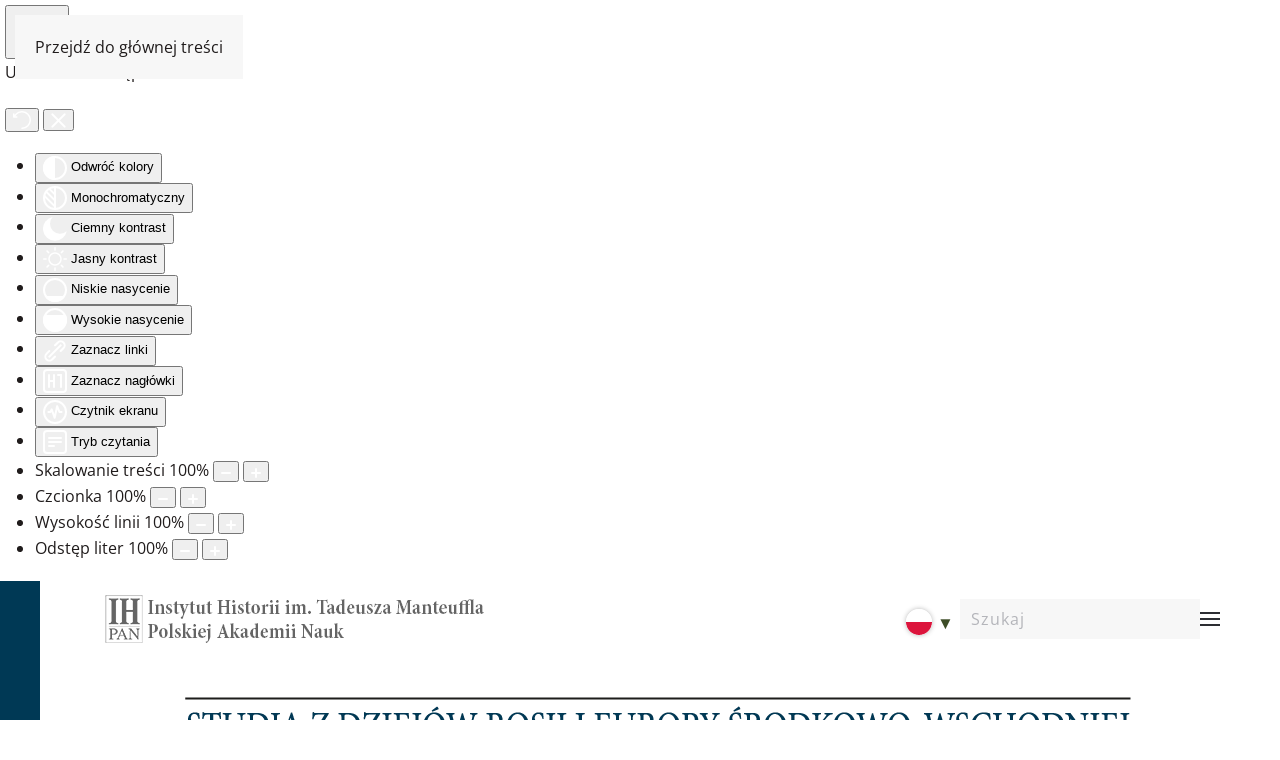

--- FILE ---
content_type: text/html; charset=utf-8
request_url: https://sdr-ihpan.edu.pl/index.php?option=com_content&view=article&id=70:volume-56-special-issue&catid=8&Itemid=126&lang=pl
body_size: 10016
content:
<!DOCTYPE html>
<html lang="pl-pl" dir="ltr">
    <head>
        <meta name="viewport" content="width=device-width, initial-scale=1">
        <link rel="icon" href="/templates/yootheme/packages/theme-joomla/assets/images/favicon.png" sizes="any">
                <link rel="apple-touch-icon" href="/templates/yootheme/packages/theme-joomla/assets/images/apple-touch-icon.png">
        <meta charset="utf-8">
	<meta name="author" content="Super User">
	<meta name="description" content="joomla">
	<meta name="generator" content="Joomla! - Open Source Content Management">
	<title>Autorstwo</title>
	<link href="https://sdr-ihpan.edu.pl/pl/szukaj?format=opensearch" rel="search" title="OpenSearch Studia z Dziejów Rosji i Europy Środkowo-Wschodniej" type="application/opensearchdescription+xml">
<link href="/media/vendor/joomla-custom-elements/css/joomla-alert.min.css?0.2.0" rel="stylesheet" />
	<link href="/media/system/css/joomla-fontawesome.min.css?4.5.3" rel="preload" as="style" onload="this.onload=null;this.rel='stylesheet'" />
	<link href="/templates/yootheme/css/theme.9.css?1740683746" rel="stylesheet" />
	<link href="/templates/yootheme/css/custom.css?4.5.3" rel="stylesheet" />
	<link href="/media/mod_languages/css/template.min.css?43c8451256d71b15a1ae471a7eb8317d" rel="stylesheet" />
	<link href="/plugins/system/djaccessibility/module/assets/css/accessibility.css?1.08" rel="stylesheet" />
	<style>.djacc { margin: 5px 5px; }</style>
<script src="/media/vendor/awesomplete/js/awesomplete.min.js?1.1.5" defer></script>
	<script type="application/json" class="joomla-script-options new">{"joomla.jtext":{"JLIB_JS_AJAX_ERROR_OTHER":"Wyst\u0105pi\u0142 b\u0142\u0105d podczas pobierania danych JSON: kod odpowiedzi HTTP %s.","JLIB_JS_AJAX_ERROR_PARSE":"Wyst\u0105pi\u0142 b\u0142\u0105d podczas przetwarzania nast\u0119puj\u0105cych danych JSON:<br\/><code style=\"color:inherit;white-space:pre-wrap;padding:0;margin:0;border:0;background:inherit;\">%s<\/code>.","ERROR":"B\u0142\u0105d","MESSAGE":"Wiadomo\u015b\u0107","NOTICE":"Uwaga","WARNING":"Ostrze\u017cenie","JCLOSE":"Close","JOK":"OK","JOPEN":"Open"},"finder-search":{"url":"\/pl\/component\/finder\/?task=suggestions.suggest&amp;format=json&amp;tmpl=component&amp;Itemid=101"},"system.paths":{"root":"","rootFull":"https:\/\/sdr-ihpan.edu.pl\/","base":"","baseFull":"https:\/\/sdr-ihpan.edu.pl\/"},"csrf.token":"aa30de60d47ab53af92bc0e967629862"}</script>
	<script src="/media/system/js/core.min.js?37ffe4186289eba9c5df81bea44080aff77b9684"></script>
	<script src="/media/vendor/webcomponentsjs/js/webcomponents-bundle.min.js?2.8.0" nomodule defer></script>
	<script src="/media/com_finder/js/finder-es5.min.js?e6d3d1f535e33b5641e406eb08d15093e7038cc2" nomodule defer></script>
	<script src="/media/system/js/messages-es5.min.js?c29829fd2432533d05b15b771f86c6637708bd9d" nomodule defer></script>
	<script src="/media/system/js/joomla-hidden-mail-es5.min.js?b2c8377606bb898b64d21e2d06c6bb925371b9c3" nomodule defer></script>
	<script src="/media/com_finder/js/finder.min.js?a2c3894d062787a266d59d457ffba5481b639f64" type="module"></script>
	<script src="/media/system/js/joomla-hidden-mail.min.js?065992337609bf436e2fedbcbdc3de1406158b97" type="module"></script>
	<script src="/media/system/js/messages.min.js?7f7aa28ac8e8d42145850e8b45b3bc82ff9a6411" type="module"></script>
	<script src="/templates/yootheme/vendor/assets/uikit/dist/js/uikit.min.js?4.5.3"></script>
	<script src="/templates/yootheme/vendor/assets/uikit/dist/js/uikit-icons-fuse.min.js?4.5.3"></script>
	<script src="/templates/yootheme/js/theme.js?4.5.3"></script>
	<script src="/plugins/system/djaccessibility/module/assets/js/accessibility.min.js?1.08"></script>
	<script>window.yootheme ||= {}; var $theme = yootheme.theme = {"i18n":{"close":{"label":"Close"},"totop":{"label":"Back to top"},"marker":{"label":"Open"},"navbarToggleIcon":{"label":"Otw\u00f3rz Menu"},"paginationPrevious":{"label":"Previous page"},"paginationNext":{"label":"Nast\u0119pna strona"},"searchIcon":{"toggle":"Open Search","submit":"Submit Search"},"slider":{"next":"Next slide","previous":"Previous slide","slideX":"Slide %s","slideLabel":"%s of %s"},"slideshow":{"next":"Next slide","previous":"Previous slide","slideX":"Slide %s","slideLabel":"%s of %s"},"lightboxPanel":{"next":"Next slide","previous":"Previous slide","slideLabel":"%s of %s","close":"Close"}}};</script>
	<script>new DJAccessibility( {"yootheme":true,"position":"sticky","layout":"popup","align_position":"bottom right","align_mobile":false,"align_mobile_position":"bottom right","breakpoint":"767px","direction":"top center","space":true,"version":"dmVyc2lvbnBybw==","speech_pitch":"1","speech_rate":"1","speech_volume":"1"} )</script>

    </head>
    <body class=""><section class="djacc djacc-container djacc-popup djacc--hidden djacc--light djacc--sticky djacc--bottom-right">
			<button class="djacc__openbtn djacc__openbtn--default" aria-label="Otwórz narzędzia dostępności" title="Otwórz narzędzia dostępności">
			<svg xmlns="http://www.w3.org/2000/svg" width="48" height="48" viewBox="0 0 48 48">
				<path d="M1480.443,27.01l-3.891-7.51-3.89,7.51a1,1,0,0,1-.89.54,1.073,1.073,0,0,1-.46-.11,1,1,0,0,1-.43-1.35l4.67-9V10.21l-8.81-2.34a1,1,0,1,1,.51-1.93l9.3,2.47,9.3-2.47a1,1,0,0,1,.509,1.93l-8.81,2.34V17.09l4.66,9a1,1,0,1,1-1.769.92ZM1473.583,3a3,3,0,1,1,3,3A3,3,0,0,1,1473.583,3Zm2,0a1,1,0,1,0,1-1A1,1,0,0,0,1475.583,3Z" transform="translate(-1453 10.217)" fill="#fff"/>
			</svg>
		</button>
		<div class="djacc__panel">
		<div class="djacc__header">
			<p class="djacc__title">Ułatwienia dostępu</p>
			<button class="djacc__reset" aria-label="Reset" title="Reset">
				<svg xmlns="http://www.w3.org/2000/svg" width="18" height="18" viewBox="0 0 18 18">
					<path d="M9,18a.75.75,0,0,1,0-1.5,7.5,7.5,0,1,0,0-15A7.531,7.531,0,0,0,2.507,5.25H3.75a.75.75,0,0,1,0,1.5h-3A.75.75,0,0,1,0,6V3A.75.75,0,0,1,1.5,3V4.019A9.089,9.089,0,0,1,2.636,2.636,9,9,0,0,1,15.364,15.365,8.94,8.94,0,0,1,9,18Z" fill="#fff"/>
				</svg>
			</button>
			<button class="djacc__close" aria-label="Zamknij panel" title="Zamknij panel">
				<svg xmlns="http://www.w3.org/2000/svg" width="14.828" height="14.828" viewBox="0 0 14.828 14.828">
					<g transform="translate(-1842.883 -1004.883)">
						<line x2="12" y2="12" transform="translate(1844.297 1006.297)" fill="none" stroke="#fff" stroke-linecap="round" stroke-width="2"/>
						<line x1="12" y2="12" transform="translate(1844.297 1006.297)" fill="none" stroke="#fff" stroke-linecap="round" stroke-width="2"/>
					</g>
				</svg>
			</button>
		</div>
		<ul class="djacc__list">
			<li class="djacc__item djacc__item--contrast">
				<button class="djacc__btn djacc__btn--invert-colors" title="Odwróć kolory">
					<svg xmlns="http://www.w3.org/2000/svg" width="24" height="24" viewBox="0 0 24 24">
						<g fill="none" stroke="#fff" stroke-width="2">
							<circle cx="12" cy="12" r="12" stroke="none"/>
							<circle cx="12" cy="12" r="11" fill="none"/>
						</g>
						<path d="M0,12A12,12,0,0,1,12,0V24A12,12,0,0,1,0,12Z" fill="#fff"/>
					</svg>
					<span class="djacc_btn-label">Odwróć kolory</span>
				</button>
			</li>
			<li class="djacc__item djacc__item--contrast">
				<button class="djacc__btn djacc__btn--monochrome" title="Monochromatyczny">
					<svg xmlns="http://www.w3.org/2000/svg" width="24" height="24" viewBox="0 0 24 24">
						<g fill="none" stroke="#fff" stroke-width="2">
							<circle cx="12" cy="12" r="12" stroke="none"/>
							<circle cx="12" cy="12" r="11" fill="none"/>
						</g>
						<line y2="21" transform="translate(12 1.5)" fill="none" stroke="#fff" stroke-linecap="round" stroke-width="2"/>
						<path d="M5.853,7.267a12.041,12.041,0,0,1,1.625-1.2l6.3,6.3v2.829Z" transform="translate(-0.778 -4.278)" fill="#fff"/>
						<path d="M3.2,6.333A12.006,12.006,0,0,1,4.314,4.622l9.464,9.464v2.829Z" transform="translate(-0.778)" fill="#fff"/>
						<path d="M1.823,10.959a11.953,11.953,0,0,1,.45-2.378l11.506,11.5v2.829Z" transform="translate(-0.778)" fill="#fff"/>
					</svg>
					<span class="djacc_btn-label">Monochromatyczny</span>
				</button>
			</li>
			<li class="djacc__item djacc__item--contrast">
				<button class="djacc__btn djacc__btn--dark-contrast" title="Ciemny kontrast">
					<svg xmlns="http://www.w3.org/2000/svg" width="24" height="24" viewBox="0 0 24 24">
						<path d="M12,27A12,12,0,0,1,9.638,3.232a10,10,0,0,0,14.13,14.13A12,12,0,0,1,12,27Z" transform="translate(0 -3.232)" fill="#fff"/>
					</svg>
					<span class="djacc_btn-label">Ciemny kontrast</span>
				</button>
			</li>
			<li class="djacc__item djacc__item--contrast">
				<button class="djacc__btn djacc__btn--light-contrast" title="Jasny kontrast">
					<svg xmlns="http://www.w3.org/2000/svg" width="24" height="24" viewBox="0 0 32 32">
						<g transform="translate(7 7)" fill="none" stroke="#fff" stroke-width="2">
							<circle cx="9" cy="9" r="9" stroke="none"/>
							<circle cx="9" cy="9" r="8" fill="none"/>
						</g>
						<rect width="2" height="5" rx="1" transform="translate(15)" fill="#fff"/>
						<rect width="2" height="5" rx="1" transform="translate(26.607 3.979) rotate(45)" fill="#fff"/>
						<rect width="2" height="5" rx="1" transform="translate(32 15) rotate(90)" fill="#fff"/>
						<rect width="2" height="5" rx="1" transform="translate(28.021 26.607) rotate(135)" fill="#fff"/>
						<rect width="2" height="5" rx="1" transform="translate(15 27)" fill="#fff"/>
						<rect width="2" height="5" rx="1" transform="translate(7.515 23.071) rotate(45)" fill="#fff"/>
						<rect width="2" height="5" rx="1" transform="translate(5 15) rotate(90)" fill="#fff"/>
						<rect width="2" height="5" rx="1" transform="translate(8.929 7.515) rotate(135)" fill="#fff"/>
					</svg>
					<span class="djacc_btn-label">Jasny kontrast</span>
				</button>
			</li>
			
			<li class="djacc__item djacc__item--contrast">
				<button class="djacc__btn djacc__btn--low-saturation" title="Niskie nasycenie">
					<svg xmlns="http://www.w3.org/2000/svg" width="24" height="24" viewBox="0 0 24 24">
						<g fill="none" stroke="#fff" stroke-width="2">
							<circle cx="12" cy="12" r="12" stroke="none"/>
							<circle cx="12" cy="12" r="11" fill="none"/>
						</g>
						<path d="M0,12A12,12,0,0,1,6,1.6V22.394A12,12,0,0,1,0,12Z" transform="translate(0 24) rotate(-90)" fill="#fff"/>
					</svg>
					<span class="djacc_btn-label">Niskie nasycenie</span>
				</button>
			</li>
			<li class="djacc__item djacc__item--contrast">
				<button class="djacc__btn djacc__btn--high-saturation" title="Wysokie nasycenie">
					<svg xmlns="http://www.w3.org/2000/svg" width="24" height="24" viewBox="0 0 24 24">
						<g fill="none" stroke="#fff" stroke-width="2">
							<circle cx="12" cy="12" r="12" stroke="none"/>
							<circle cx="12" cy="12" r="11" fill="none"/>
						</g>
						<path d="M0,12A12.006,12.006,0,0,1,17,1.088V22.911A12.006,12.006,0,0,1,0,12Z" transform="translate(0 24) rotate(-90)" fill="#fff"/>
					</svg>
					<span class="djacc_btn-label">Wysokie nasycenie</span>
				</button>
			</li>
			<li class="djacc__item">
				<button class="djacc__btn djacc__btn--highlight-links" title="Zaznacz linki">
					<svg xmlns="http://www.w3.org/2000/svg" width="24" height="24" viewBox="0 0 24 24">
						<rect width="24" height="24" fill="none"/>
						<path d="M3.535,21.92a5.005,5.005,0,0,1,0-7.071L6.364,12.02a1,1,0,0,1,1.415,1.413L4.95,16.263a3,3,0,0,0,4.243,4.243l2.828-2.828h0a1,1,0,1,1,1.414,1.415L10.607,21.92a5,5,0,0,1-7.072,0Zm2.829-2.828a1,1,0,0,1,0-1.415L17.678,6.364a1,1,0,1,1,1.415,1.414L7.779,19.092a1,1,0,0,1-1.415,0Zm11.314-5.657a1,1,0,0,1,0-1.413l2.829-2.829A3,3,0,1,0,16.263,4.95L13.436,7.777h0a1,1,0,0,1-1.414-1.414l2.828-2.829a5,5,0,1,1,7.071,7.071l-2.828,2.828a1,1,0,0,1-1.415,0Z" transform="translate(-0.728 -0.728)" fill="#fff"/>
					</svg>
					<span class="djacc_btn-label">Zaznacz linki</span>
				</button>
			</li>
			<li class="djacc__item">
				<button class="djacc__btn djacc__btn--highlight-titles" title="Zaznacz nagłówki">
					<svg xmlns="http://www.w3.org/2000/svg" width="24" height="24" viewBox="0 0 24 24">
						<rect width="2" height="14" rx="1" transform="translate(5 5)" fill="#fff"/>
						<rect width="2" height="14" rx="1" transform="translate(10 5)" fill="#fff"/>
						<rect width="2" height="14" rx="1" transform="translate(17 5)" fill="#fff"/>
						<rect width="2" height="7" rx="1" transform="translate(12 11) rotate(90)" fill="#fff"/>
						<rect width="2" height="5" rx="1" transform="translate(19 5) rotate(90)" fill="#fff"/>
						<g fill="none" stroke="#fff" stroke-width="2">
							<rect width="24" height="24" rx="4" stroke="none"/>
							<rect x="1" y="1" width="22" height="22" rx="3" fill="none"/>
						</g>
					</svg>
					<span class="djacc_btn-label">Zaznacz nagłówki</span>
				</button>
			</li>
			<li class="djacc__item">
				<button class="djacc__btn djacc__btn--screen-reader" title="Czytnik ekranu">
					<svg xmlns="http://www.w3.org/2000/svg" width="24" height="24" viewBox="0 0 24 24">
						<g fill="none" stroke="#fff" stroke-width="2">
							<circle cx="12" cy="12" r="12" stroke="none"/>
							<circle cx="12" cy="12" r="11" fill="none"/>
						</g>
						<path d="M2907.964,170h1.91l1.369-2.584,2.951,8.363,2.5-11.585L2919,170h2.132" transform="translate(-2902.548 -158)" fill="none" stroke="#fff" stroke-linecap="round" stroke-linejoin="round" stroke-width="2"/>
					</svg>
					<span class="djacc_btn-label">Czytnik ekranu</span>
				</button>
			</li>
			<li class="djacc__item">
				<button class="djacc__btn djacc__btn--read-mode" title="Tryb czytania" data-label="Disable Read mode">
					<svg xmlns="http://www.w3.org/2000/svg" width="24" height="24" viewBox="0 0 24 24">
						<g fill="none" stroke="#fff" stroke-width="2">
							<rect width="24" height="24" rx="4" stroke="none"/>
							<rect x="1" y="1" width="22" height="22" rx="3" fill="none"/>
						</g>
						<rect width="14" height="2" rx="1" transform="translate(5 7)" fill="#fff"/>
						<rect width="14" height="2" rx="1" transform="translate(5 11)" fill="#fff"/>
						<rect width="7" height="2" rx="1" transform="translate(5 15)" fill="#fff"/>
					</svg>
					<span class="djacc_btn-label">Tryb czytania</span>
				</button>
			</li>
			<li class="djacc__item djacc__item--full">
				<span class="djacc__arrows djacc__arrows--zoom">
					<span class="djacc__label">Skalowanie treści</span>
					<span class="djacc__bar"></span>
					<span class="djacc__size">100<span class="djacc__percent">%</span></span>
					<button class="djacc__dec" aria-label="Pomniejsz stronę" title="Pomniejsz stronę">
						<svg xmlns="http://www.w3.org/2000/svg" width="10" height="2" viewBox="0 0 10 2">
							<g transform="translate(1 1)">
								<line x1="8" fill="none" stroke="#fff" stroke-linecap="round" stroke-width="2"/>
							</g>
						</svg>
					</button>
					<button class="djacc__inc" aria-label="Powieksz stronę" title="Powieksz stronę">
						<svg xmlns="http://www.w3.org/2000/svg" width="10" height="10" viewBox="0 0 10 10">
							<g transform="translate(1 1)">
								<line y2="8" transform="translate(4)" fill="none" stroke="#fff" stroke-linecap="round" stroke-width="2"/>
								<line x1="8" transform="translate(0 4)" fill="none" stroke="#fff" stroke-linecap="round" stroke-width="2"/>
							</g>
						</svg>
					</button>
				</span>
			</li>
			<li class="djacc__item djacc__item--full">
				<span class="djacc__arrows djacc__arrows--font-size">
					<span class="djacc__label">Czcionka</span>
					<span class="djacc__bar"></span>
					<span class="djacc__size">100<span class="djacc__percent">%</span></span>
					<button class="djacc__dec" aria-label="Zmniejsz rozmiar czcionki" title="Zmniejsz rozmiar czcionki">
						<svg xmlns="http://www.w3.org/2000/svg" width="10" height="2" viewBox="0 0 10 2">
							<g transform="translate(1 1)">
								<line x1="8" fill="none" stroke="#fff" stroke-linecap="round" stroke-width="2"/>
							</g>
						</svg>
					</button>
					<button class="djacc__inc" aria-label="Zwiększ rozmiar czcionki" title="Zwiększ rozmiar czcionki">
						<svg xmlns="http://www.w3.org/2000/svg" width="10" height="10" viewBox="0 0 10 10">
							<g transform="translate(1 1)">
								<line y2="8" transform="translate(4)" fill="none" stroke="#fff" stroke-linecap="round" stroke-width="2"/>
								<line x1="8" transform="translate(0 4)" fill="none" stroke="#fff" stroke-linecap="round" stroke-width="2"/>
							</g>
						</svg>
					</button>
				</span>
			</li>
			<li class="djacc__item djacc__item--full">
				<span class="djacc__arrows djacc__arrows--line-height">
					<span class="djacc__label">Wysokość linii</span>
					<span class="djacc__bar"></span>
					<span class="djacc__size">100<span class="djacc__percent">%</span></span>
					<button class="djacc__dec" aria-label="Zmniejsz wysokości linii" title="Zmniejsz wysokości linii">
						<svg xmlns="http://www.w3.org/2000/svg" width="10" height="2" viewBox="0 0 10 2">
							<g transform="translate(1 1)">
								<line x1="8" fill="none" stroke="#fff" stroke-linecap="round" stroke-width="2"/>
							</g>
						</svg>
					</button>
					<button class="djacc__inc" aria-label="Zwiększ wysokości linii" title="Zwiększ wysokości linii">
						<svg xmlns="http://www.w3.org/2000/svg" width="10" height="10" viewBox="0 0 10 10">
							<g transform="translate(1 1)">
								<line y2="8" transform="translate(4)" fill="none" stroke="#fff" stroke-linecap="round" stroke-width="2"/>
								<line x1="8" transform="translate(0 4)" fill="none" stroke="#fff" stroke-linecap="round" stroke-width="2"/>
							</g>
						</svg>
					</button>
				</span>
			</li>
			<li class="djacc__item djacc__item--full">
				<span class="djacc__arrows djacc__arrows--letter-spacing">
					<span class="djacc__label">Odstęp liter</span>
					<span class="djacc__bar"></span>
					<span class="djacc__size">100<span class="djacc__percent">%</span></span>
					<button class="djacc__dec" aria-label="Zmniejsz odstęp liter" title="Zmniejsz odstęp liter">
						<svg xmlns="http://www.w3.org/2000/svg" width="10" height="2" viewBox="0 0 10 2">
							<g transform="translate(1 1)">
								<line x1="8" fill="none" stroke="#fff" stroke-linecap="round" stroke-width="2"/>
							</g>
						</svg>
					</button>
					<button class="djacc__inc" aria-label="Zwiększ odstęp liter" title="Zwiększ odstęp liter">
						<svg xmlns="http://www.w3.org/2000/svg" width="10" height="10" viewBox="0 0 10 10">
							<g transform="translate(1 1)">
								<line y2="8" transform="translate(4)" fill="none" stroke="#fff" stroke-linecap="round" stroke-width="2"/>
								<line x1="8" transform="translate(0 4)" fill="none" stroke="#fff" stroke-linecap="round" stroke-width="2"/>
							</g>
						</svg>
					</button>
				</span>
			</li>
		</ul>
			</div>
</section>

        <div class="uk-hidden-visually uk-notification uk-notification-top-left uk-width-auto">
            <div class="uk-notification-message">
                <a href="#tm-main" class="uk-link-reset">Przejdź do głównej treści</a>
            </div>
        </div>

        
        
        <div class="tm-page">

                        


<header class="tm-header-mobile uk-hidden@m">


    
        <div class="uk-navbar-container">

            <div class="uk-container uk-container-expand">
                <nav class="uk-navbar" uk-navbar="{&quot;align&quot;:&quot;left&quot;,&quot;container&quot;:&quot;.tm-header-mobile&quot;,&quot;boundary&quot;:&quot;.tm-header-mobile .uk-navbar-container&quot;}">

                                        <div class="uk-navbar-left ">

                        
                                                    <a uk-toggle href="#tm-dialog-mobile" class="uk-navbar-toggle">

        
        <div uk-navbar-toggle-icon></div>

        
    </a>
                        
                        
                    </div>
                    
                                        <div class="uk-navbar-center">

                                                    
<div class="uk-navbar-item logo-pan" id="module-108">

    
    
<div class="uk-margin-remove-last-child custom" ><p><a title="Odwiedź stronę www.ihpan.edu.pl" href="https://ihpan.edu.pl/" target="_blank" rel="noopener noreferrer"><img src="/images/IHPAN_logo_main.png" alt="Logo Instytutu Historii Polskiej Akademii Nauk" width="42" height="52" /></a></p></div>

</div>

                        
                        
                    </div>
                    
                    
                </nav>
            </div>

        </div>

    



        <div id="tm-dialog-mobile" uk-offcanvas="container: true; overlay: true" mode="slide">
        <div class="uk-offcanvas-bar uk-flex uk-flex-column">

                        <button class="uk-offcanvas-close uk-close-large" type="button" uk-close uk-toggle="cls: uk-close-large; mode: media; media: @s"></button>
            
                        <div class="uk-margin-auto-bottom">
                
<div class="uk-grid uk-child-width-1-1" uk-grid>    <div>
<div class="uk-panel" id="module-110">

    
    
<div class="uk-panel mod-languages">

    
    
        <ul class="uk-subnav">
                                            <li >
                    <a style="display: flex !important;" href="/ru/">
                                                    <img title="Русский" src="/media/mod_languages/images/ru_ru.gif" alt="Русский">                                            </a>
                </li>
                                                            <li class="uk-active">
                    <a style="display: flex !important;" href="https://sdr-ihpan.edu.pl/index.php?option=com_content&view=article&id=70:volume-56-special-issue&catid=8&Itemid=126&lang=pl">
                                                    <img title="Polski" src="/media/mod_languages/images/pl2.gif" alt="Polski">                                            </a>
                </li>
                                                            <li >
                    <a style="display: flex !important;" href="/en/">
                                                    <img title="English" src="/media/mod_languages/images/en2.gif" alt="English">                                            </a>
                </li>
                                    </ul>

    
    
</div>

</div>
</div>    <div>
<div class="uk-panel" id="module-107">

    
    
<ul class="uk-nav uk-nav-default">
    
	<li class="item-101"><a href="/pl/">Home</a></li>
	<li class="item-102 uk-parent"><a href="/pl/o-nas">O nas</a>
	<ul class="uk-nav-sub">

		<li class="item-106"><a href="/pl/o-nas/redakcja">Redakcja</a></li>
		<li class="item-107"><a href="/pl/o-nas/komitet-naukowy">Komitet naukowy</a></li>
		<li class="item-108"><a href="/pl/o-nas/zakres-tematyczny">Zakres tematyczny</a></li>
		<li class="item-109"><a href="/pl/o-nas/czestotliwosc-ukazywania-sie">Częstotliwość ukazywania się</a></li>
		<li class="item-226"><a href="/pl/o-nas/polityka-swobodnego-dostepu">Polityka swobodnego dostępu </a></li>
		<li class="item-110"><a href="/pl/o-nas/etyka-wydawnicza">Etyka wydawnicza</a></li>
		<li class="item-111"><a href="/pl/o-nas/archiwizacja-czasopisma">Archiwizacja czasopisma</a></li>
		<li class="item-112"><a href="/pl/o-nas/indeksacja">Indeksacja</a></li>
		<li class="item-344"><a href="/pl/o-nas/prawa-autorskie">Prawa autorskie </a></li>
		<li class="item-346"><a href="/pl/o-nas/oplata-za-publikacje">Opłata za publikację </a></li></ul></li>
	<li class="item-103 uk-parent"><a href="/pl/dla-autorow">Dla Autorów</a>
	<ul class="uk-nav-sub">

		<li class="item-194"><a href="/pl/dla-autorow/autorstwo">Autorstwo</a></li>
		<li class="item-113"><a href="/pl/dla-autorow/polityka-redakcyjna">Polityka redakcyjna</a></li>
		<li class="item-114"><a href="/pl/dla-autorow/konflikt-interesow">Konflikt interesów</a></li>
		<li class="item-116"><a href="/pl/dla-autorow/poufnosc-danych">Poufność danych</a></li>
		<li class="item-195"><a href="/pl/dla-autorow/dostep-do-danych-i-ich-przechowywanie">Dostęp do danych i ich przechowywanie </a></li>
		<li class="item-117"><a href="/pl/dla-autorow/zasady-recenzowania-artykulow">Zasady recenzowania artykułów</a></li>
		<li class="item-118"><a href="/pl/dla-autorow/instrukcja-redakcyjna">Instrukcja redakcyjna</a></li>
		<li class="item-119"><a href="/pl/dla-autorow/zasady-cytowania">Zasady cytowania</a></li>
		<li class="item-120"><a href="/pl/dla-autorow/transliteracja">Transliteracja</a></li>
		<li class="item-115"><a href="/pl/dla-autorow/poprawki-wycofywanie-tresci">Poprawki, wycofywanie treści</a></li>
		<li class="item-121"><a href="/pl/dla-autorow/archiwizacja-prac-przez-autorow">Archiwizacja prac przez autorów</a></li>
		<li class="item-122"><a href="/pl/dla-autorow/do-pobrania-dla-autorow">Do pobrania dla autorów</a></li></ul></li>
	<li class="item-104 uk-parent"><a href="/pl/dla-recenzentow">Dla Recenzentów</a>
	<ul class="uk-nav-sub">

		<li class="item-196"><a href="/pl/dla-recenzentow/standardy-etyczne-przy-sporzadzaniu-recenzji">Standardy etyczne przy sporządzaniu recenzji </a></li>
		<li class="item-123"><a href="/pl/dla-recenzentow/recenzenci">Recenzenci współpracujący z czasopismem</a></li>
		<li class="item-124"><a href="/pl/dla-recenzentow/do-pobrania-dla-recenzentow">Do pobrania dla recenzentów</a></li></ul></li>
	<li class="item-105"><a href="/pl/tomy">Tomy</a></li></ul>

</div>
</div>    <div>
<div class="uk-panel" id="module-tm-2">

    
    

    <form id="search-tm-2" action="/pl/szukaj" method="get" role="search" class="uk-search js-finder-searchform uk-search-default uk-width-1-1"><span uk-search-icon></span><input name="q" class="js-finder-search-query uk-search-input" placeholder="Szukaj" required aria-label="Szukaj" type="search"></form>
    

</div>
</div></div>
            </div>
            
            
        </div>
    </div>
    
    
    

</header>




<header class="tm-header uk-visible@m">



        <div uk-sticky media="@m" cls-active="uk-navbar-sticky" sel-target=".uk-navbar-container">
    
        <div class="uk-navbar-container">

            <div class="uk-container">
                <nav class="uk-navbar" uk-navbar="{&quot;align&quot;:&quot;left&quot;,&quot;container&quot;:&quot;.tm-header &gt; [uk-sticky]&quot;,&quot;boundary&quot;:&quot;.tm-header .uk-navbar-container&quot;}">

                                        <div class="uk-navbar-left ">

                                                    
<div class="uk-navbar-item logo-pan" id="module-99">

    
    
<div class="uk-margin-remove-last-child custom" ><p><a title="Odwiedź stronę www.ihpan.edu.pl" href="https://ihpan.edu.pl/" target="_blank" rel="noopener noreferrer"><img src="/images/logo-top6.png" alt="Logo Instytutu Historii Polskiej Akademii Nauk" /></a></p></div>

</div>

                        
                                                    
                        
                        
                    </div>
                    
                    
                                        <div class="uk-navbar-right">

                        
                                                    
<div class="uk-navbar-item" id="module-95">

    
    
<div class="uk-panel mod-languages">

    
    
        <div class="uk-inline">

                                                                        <a tabindex="0">
                                            <img src="/media/mod_languages/images/pl2.gif" alt="">                                        Polski                </a>
                                                        
            <div uk-dropdown="mode: click">
                <ul class="uk-nav uk-dropdown-nav">
                                                                    <li >
                            <a href="/ru/">
                                                                    <img src="/media/mod_languages/images/ru_ru.gif" alt="">                                                                Русский                            </a>
                        </li>
                                                                                                                                        <li >
                            <a href="/en/">
                                                                    <img src="/media/mod_languages/images/en2.gif" alt="">                                                                English                            </a>
                        </li>
                                                            </ul>
            </div>

        </div>

    
    
</div>

</div>

<div class="uk-navbar-item" id="module-tm-1">

    
    

    <form id="search-tm-1" action="/pl/szukaj" method="get" role="search" class="uk-search js-finder-searchform uk-search-navbar"><span uk-search-icon></span><input name="q" class="js-finder-search-query uk-search-input" placeholder="Szukaj" required aria-label="Szukaj" type="search"></form>
    

</div>
<a uk-toggle href="#tm-dialog" class="uk-navbar-toggle">

        
        <div uk-navbar-toggle-icon></div>

        
    </a>
                        
                    </div>
                    
                </nav>
            </div>

        </div>

        </div>
    






        <div id="tm-dialog" uk-offcanvas="container: true" mode="slide" flip>
        <div class="uk-offcanvas-bar uk-flex uk-flex-column">

            <button class="uk-offcanvas-close uk-close-large" type="button" uk-close uk-toggle="cls: uk-close-large; mode: media; media: @s"></button>

                        <div class="uk-margin-auto-bottom tm-height-expand">
                
<div class="uk-panel" id="module-100">

    
    
<ul class="uk-nav uk-nav-default">
    
	<li class="item-101"><a href="/pl/">Home</a></li>
	<li class="item-102 uk-parent"><a href="/pl/o-nas">O nas</a>
	<ul class="uk-nav-sub">

		<li class="item-106"><a href="/pl/o-nas/redakcja">Redakcja</a></li>
		<li class="item-107"><a href="/pl/o-nas/komitet-naukowy">Komitet naukowy</a></li>
		<li class="item-108"><a href="/pl/o-nas/zakres-tematyczny">Zakres tematyczny</a></li>
		<li class="item-109"><a href="/pl/o-nas/czestotliwosc-ukazywania-sie">Częstotliwość ukazywania się</a></li>
		<li class="item-226"><a href="/pl/o-nas/polityka-swobodnego-dostepu">Polityka swobodnego dostępu </a></li>
		<li class="item-110"><a href="/pl/o-nas/etyka-wydawnicza">Etyka wydawnicza</a></li>
		<li class="item-111"><a href="/pl/o-nas/archiwizacja-czasopisma">Archiwizacja czasopisma</a></li>
		<li class="item-112"><a href="/pl/o-nas/indeksacja">Indeksacja</a></li>
		<li class="item-344"><a href="/pl/o-nas/prawa-autorskie">Prawa autorskie </a></li>
		<li class="item-346"><a href="/pl/o-nas/oplata-za-publikacje">Opłata za publikację </a></li></ul></li>
	<li class="item-103 uk-parent"><a href="/pl/dla-autorow">Dla Autorów</a>
	<ul class="uk-nav-sub">

		<li class="item-194"><a href="/pl/dla-autorow/autorstwo">Autorstwo</a></li>
		<li class="item-113"><a href="/pl/dla-autorow/polityka-redakcyjna">Polityka redakcyjna</a></li>
		<li class="item-114"><a href="/pl/dla-autorow/konflikt-interesow">Konflikt interesów</a></li>
		<li class="item-116"><a href="/pl/dla-autorow/poufnosc-danych">Poufność danych</a></li>
		<li class="item-195"><a href="/pl/dla-autorow/dostep-do-danych-i-ich-przechowywanie">Dostęp do danych i ich przechowywanie </a></li>
		<li class="item-117"><a href="/pl/dla-autorow/zasady-recenzowania-artykulow">Zasady recenzowania artykułów</a></li>
		<li class="item-118"><a href="/pl/dla-autorow/instrukcja-redakcyjna">Instrukcja redakcyjna</a></li>
		<li class="item-119"><a href="/pl/dla-autorow/zasady-cytowania">Zasady cytowania</a></li>
		<li class="item-120"><a href="/pl/dla-autorow/transliteracja">Transliteracja</a></li>
		<li class="item-115"><a href="/pl/dla-autorow/poprawki-wycofywanie-tresci">Poprawki, wycofywanie treści</a></li>
		<li class="item-121"><a href="/pl/dla-autorow/archiwizacja-prac-przez-autorow">Archiwizacja prac przez autorów</a></li>
		<li class="item-122"><a href="/pl/dla-autorow/do-pobrania-dla-autorow">Do pobrania dla autorów</a></li></ul></li>
	<li class="item-104 uk-parent"><a href="/pl/dla-recenzentow">Dla Recenzentów</a>
	<ul class="uk-nav-sub">

		<li class="item-196"><a href="/pl/dla-recenzentow/standardy-etyczne-przy-sporzadzaniu-recenzji">Standardy etyczne przy sporządzaniu recenzji </a></li>
		<li class="item-123"><a href="/pl/dla-recenzentow/recenzenci">Recenzenci współpracujący z czasopismem</a></li>
		<li class="item-124"><a href="/pl/dla-recenzentow/do-pobrania-dla-recenzentow">Do pobrania dla recenzentów</a></li></ul></li>
	<li class="item-105"><a href="/pl/tomy">Tomy</a></li></ul>

</div>

            </div>
            
            
        </div>
    </div>
    
    
    


</header>

            
            <div id="module-101" class="builder"><!-- Builder #module-101 -->
<div class="uk-section-default uk-section uk-section-small" uk-scrollspy="target: [uk-scrollspy-class]; cls: uk-animation-fade; delay: false;">
    
        
        
        
            
                
                    <div class="uk-grid tm-grid-expand uk-grid-column-medium uk-child-width-1-1 uk-grid-margin">
<div class="uk-grid-item-match uk-flex-middle uk-width-1-1">
    
        
            
            
                        <div class="uk-panel uk-width-1-1">            
                
                    
<div class="uk-margin uk-text-center@m uk-text-center" uk-scrollspy-class>
        <a class="el-link" href="/"><picture>
<source type="image/webp" srcset="/templates/yootheme/cache/00/SZDR2-00bab9b4.webp 768w, /templates/yootheme/cache/6b/SZDR2-6bf81a4e.webp 948w, /templates/yootheme/cache/84/SZDR2-84aaacaf.webp 949w, /templates/yootheme/cache/f9/SZDR2-f942742e.webp 950w" sizes="(min-width: 950px) 950px">
<img src="/templates/yootheme/cache/05/SZDR2-057ac7dc.png" width="950" height="150" class="el-image" alt loading="lazy">
</picture></a>    
    
</div>
                
                        </div>            
        
    
</div></div>
                
            
        
    
</div>
<div class="uk-section-muted uk-section uk-padding-remove-top uk-padding-remove-bottom">
    
        
        
        
            
                                <div class="uk-container">                
                    <div class="uk-grid tm-grid-expand uk-child-width-1-1 uk-grid-margin">
<div class="uk-width-1-1">
    
        
            
            
            
                
                    

<nav aria-label="Breadcrumb">
    <ul class="uk-breadcrumb uk-margin-remove-bottom" vocab="https://schema.org/" typeof="BreadcrumbList">
    
            <li property="itemListElement" typeof="ListItem">            <a href="/pl/" property="item" typeof="WebPage"><span property="name">Home</span></a>
            <meta property="position" content="1">
            </li>    
            <li property="itemListElement" typeof="ListItem">            <a href="/pl/" property="item" typeof="WebPage"><span property="name">Home (2)</span></a>
            <meta property="position" content="2">
            </li>    
            <li property="itemListElement" typeof="ListItem">            <a href="/pl/?view=category&amp;id=2" property="item" typeof="WebPage"><span property="name">Uncategorised</span></a>
            <meta property="position" content="3">
            </li>    
            <li property="itemListElement" typeof="ListItem">            <span property="name" aria-current="page">Autorstwo</span>            <meta property="position" content="4">
            </li>    
    </ul>
</nav>

                
            
        
    
</div></div>
                                </div>                
            
        
    
</div></div>

            <main id="tm-main" >

                
                <div id="system-message-container" aria-live="polite"></div>

                <!-- Builder #page -->
<div class="uk-section-image uk-section" uk-scrollspy="target: [uk-scrollspy-class]; cls: uk-animation-fade; delay: 200;">
    
        
        
        
            
                                <div class="uk-container">                
                    <div class="uk-grid tm-grid-expand uk-margin-large">
<div class="uk-width-3-4@m">
    
        
            
            
            
                
                    
<h1 class="uk-h5" uk-scrollspy-class>        Autorstwo    </h1><div class="uk-panel uk-margin-large uk-margin-remove-top uk-text-justify" uk-scrollspy-class><p>Za autora artykułu uznaje się osobę, która znacznie przyczyniła się bądź do powstania koncepcji pracy, bądź do analizy i interpretacji danych; sporządziła pierwotną wersję tekstu lub dokonała jego krytycznej oceny, wnosząc znaczący wkład intelektualny; podjęła decyzję o ostatecznym kształcie tekstu w wersji, w jakiej ma zostać wydany.</p>
<p>Jeśli w powstawaniu tekstu oraz poprzedzających je badaniach brała udział więcej niż jedna osoba, w artykule należy umieścić stosowną informację o charakterze ich wkładu.</p>
<p>Artykuł musi być zgodny z zasadami „zapory ghostwriting”. Wszelkie ujawnione przypadki ghostwriting (ukrycia swego udziału przez autorów lub pisania tekstu na zamówienie) i guest authorship (dopisywania do listy autorów osób, których udział w powstaniu tekstu był znikomy) będą podawane do publicznej wiadomości na stronach internetowych naszego czasopisma. O fakcie tym poinformowana zostanie także jednostka organizacyjna zatrudniająca autora.</p>
<p>W uzasadnionych przypadkach Redakcja może zażądać oświadczenia o wkładzie autora/autorów zgodnie z zasadami zapory ghostwriting.</p>
<p>Autorzy mogą być poproszeni o złożenie oświadczenia o źródłach finansowania publikacji, wkładzie instytucji naukowo-badawczych, stowarzyszeń i innych podmiotów (financial disclosure).</p>
<p>Wszelkie zmiany informacji o autorstwie wymagają pisemnej zgody wszystkich zainteresowanych. Zgodę taką każdy z nich powinien wyrazić oddzielnie, w liście elektronicznym skierowanym bezpośrednio do redaktora naczelnego czasopisma. Zgoda każdego z autorów na zmianę informacji o autorstwie składanego do publikacji lub wydanego już artykułu musi przybrać formę pisemnego oświadczenia.</p>
<p>W przypadku ujawnienia faktu ukrycia przez autora współautorów tekstu lub ujawnienia przypadków guest authorship w artykułach już opublikowanych ewentualne koszty zmian redakcyjnych poniesie autor publikacji.</p></div>
                
            
        
    
</div></div>
                                </div>                
            
        
    
</div>

                
            </main>

            <div id="module-119" class="builder"><!-- Builder #module-119 -->
<div class="stopka top-red-s uk-section-muted uk-section uk-section-xsmall" uk-height-viewport="expand: true;">
    
        
        
        
            
                                <div class="uk-container">                
                    <div class="uk-grid tm-grid-expand uk-grid-column-medium uk-grid-margin" uk-grid>
<div class="uk-width-1-3@m">
    
        
            
            
            
                
                    <div class="uk-panel uk-text-lead uk-position-relative uk-margin uk-margin-remove-bottom uk-text-left@m uk-text-center uk-visible@m" style="left: 30px;"><p>Studia z Dziejów Rosji i Europy Środkowo-Wschodniej</p></div><div class="uk-panel uk-text-lead uk-margin uk-margin-remove-bottom uk-text-left@m uk-text-center uk-hidden@m"><p>Studia z Dziejów Rosji i Europy Środkowo-Wschodniej</p></div>
<ul class="uk-list uk-position-relative uk-margin-small uk-margin-remove-top uk-margin-remove-bottom uk-text-left@m uk-text-center uk-visible@m" style="left: 30px;">
    
    
                <li class="el-item">            <div class="el-content uk-panel"><a href="https://ihpan.edu.pl/" target="_blank" class="el-link uk-margin-remove-last-child"><p><strong>Instytut Historii im. Tadeusza Manteuffla <br />Polskiej Akademii Nauk</strong></p></a></div>        </li>        
    
    
</ul>
<ul class="uk-list uk-margin-small uk-margin-remove-top uk-margin-remove-bottom uk-text-left@m uk-text-center uk-hidden@m">
    
    
                <li class="el-item">            <div class="el-content uk-panel"><a href="https://ihpan.edu.pl/" target="_blank" class="el-link uk-margin-remove-last-child"><p><strong>Instytut Historii </strong><br /><strong>im. Tadeusza Manteuffla</strong></p></a></div>        </li>        
    
    
</ul>
<ul class="uk-list uk-margin-remove-top uk-text-left@m uk-text-center uk-hidden@m">
    
    
                <li class="el-item">            <div class="el-content uk-panel"><a href="https://www.google.com/maps/place/Instytut+Historii+im.+T.+Manteuffla+PAN/@52.249731,21.0113578,15z/data=!4m2!3m1!1s0x0:0xa6f4216dddb40c11?sa=X&amp;ved=2ahUKEwjP9ZzE59DrAhWHDewKHdr8Dy0Q_BIwCnoECBMQCA" target="_blank" class="el-link uk-margin-remove-last-child"><p>Rynek Starego Miasta 31<br /> 00-272 Warszawa</p></a></div>        </li>                <li class="el-item">            <div class="el-content uk-panel"><joomla-hidden-mail  is-link="1" is-email="1" first="c2Ry" last="aWhwYW4uZWR1LnBs" text="c2RyQGlocGFuLmVkdS5wbA==" base=""  class="el-link uk-margin-remove-last-child">Ten adres pocztowy jest chroniony przed spamowaniem. Aby go zobaczyć, konieczne jest włączenie w przeglądarce obsługi JavaScript.</joomla-hidden-mail></div>        </li>        
    
    
</ul>
<ul class="uk-list uk-margin-remove-top uk-text-left@m uk-text-center uk-visible@m">
    
    
                <li class="el-item">            
        <a href="https://www.google.com/maps/place/Instytut+Historii+im.+T.+Manteuffla+PAN/@52.249731,21.0113578,15z/data=!4m2!3m1!1s0x0:0xa6f4216dddb40c11?sa=X&amp;ved=2ahUKEwjP9ZzE59DrAhWHDewKHdr8Dy0Q_BIwCnoECBMQCA" target="_blank" class="uk-link-toggle">    
        <div class="uk-grid-small uk-child-width-expand uk-flex-nowrap uk-flex-middle" uk-grid>            <div class="uk-width-auto uk-link"><span class="el-image" uk-icon="icon: location;"></span></div>            <div>
                <div class="el-content uk-panel"><span class="uk-link uk-margin-remove-last-child"><p>Rynek Starego Miasta 31<br /> 00-272 Warszawa</p></span></div>            </div>
        </div>
        </a>    
        </li>                <li class="el-item">            
        <a href="mailto:sdr@ihpan.edu.pl" class="uk-link-toggle">    
        <div class="uk-grid-small uk-child-width-expand uk-flex-nowrap uk-flex-middle" uk-grid>            <div class="uk-width-auto uk-link"><span class="el-image" uk-icon="icon: mail;"></span></div>            <div>
                <div class="el-content uk-panel"><span class="uk-link uk-margin-remove-last-child"><p><joomla-hidden-mail  is-link="1" is-email="1" first="c2Ry" last="aWhwYW4uZWR1LnBs" text="c2RyQGlocGFuLmVkdS5wbA==" base="" >Ten adres pocztowy jest chroniony przed spamowaniem. Aby go zobaczyć, konieczne jest włączenie w przeglądarce obsługi JavaScript.</joomla-hidden-mail></p></span></div>            </div>
        </div>
        </a>    
        </li>        
    
    
</ul>
                
            
        
    
</div>
<div class="uk-grid-item-match uk-flex-middle uk-width-1-3@m">
    
        
            
            
                        <div class="uk-panel uk-width-1-1">            
                
                    
                
                        </div>            
        
    
</div>
<div class="uk-width-1-3@m">
    
        
            
            
            
                
                    <div class="uk-panel uk-margin uk-width-medium uk-margin-auto@m uk-margin-auto uk-visible@m"><a href="https://ihpan.edu.pl/wydawnictwo/czasopisma-i-serie/" target="_blank"><div class="linkos"><span>Czasopisma IH PAN</span><img src="/images/ikony/ico2.svg" alt="ikona"></div></a>
<a href="https://rcin.org.pl/dlibra/collectiondescription/421" target="_blank"><div class="linkos"><span>RCIN</span><img src="/images/ikony/ico4.svg" alt="ikona"></div></a>
<a href="https://apcz.umk.pl/czasopisma/index.php/SDR" target="_blank"><div class="linkos"><span>APCz</span><img src="/images/ikony/ico5.svg" alt="ikona"></div></a></div>
<div class="uk-margin uk-text-center uk-hidden@m">
    
        <div class="uk-grid uk-child-width-1-3" uk-grid>                <div>
<div class="el-item uk-light">
        <a class="uk-transition-toggle uk-inline-clip uk-link-toggle" href="https://ihpan.edu.pl/wydawnictwo/czasopisma-i-serie/">    
        
            
<img src="/images/ikony/ico2.svg" width="100" height="100" alt="Ikona IH PAN" loading="lazy" class="el-image uk-transition-opaque">

            
            
            
        
        </a>    
</div></div>                <div>
<div class="el-item uk-light">
        <a class="uk-transition-toggle uk-inline-clip uk-link-toggle" href="https://rcin.org.pl/dlibra/collectiondescription/421">    
        
            
<img src="/images/ikony/ico4.svg" width="100" height="100" alt="Logo RCIN" loading="lazy" class="el-image uk-transition-opaque">

            
            
            
        
        </a>    
</div></div>                <div>
<div class="el-item uk-light">
        <a class="uk-transition-toggle uk-inline-clip uk-link-toggle" href="https://apcz.umk.pl/czasopisma/index.php/SDR">    
        
            
<img src="/images/ikony/ico5.svg" width="100" height="100" alt="Logo APCz" loading="lazy" class="el-image uk-transition-opaque">

            
            
            
        
        </a>    
</div></div>                </div>
    
</div>
                
            
        
    
</div></div>
                                </div>                
            
        
    
</div>
<div class="stopka uk-section-default uk-section uk-section-xsmall" uk-height-viewport="expand: true;">
    
        
        
        
            
                                <div class="uk-container">                
                    <div class="uk-grid tm-grid-expand uk-grid-large uk-grid-margin-large" uk-grid>
<div class="uk-width-1-2@m">
    
        
            
            
            
                
                    <div class="uk-panel uk-text-small uk-margin uk-text-left@m uk-text-center"><p>© Copyright by Instytut Historii im. Tadeusza Manteuffla Polskiej Akademii Nauk<br /><a href="/deklaracja-dostepnosci/">Deklaracja dostępności</a></p></div>
                
            
        
    
</div>
<div class="uk-width-1-2@m">
    
        
            
            
            
                
                    <div class="uk-panel uk-text-small uk-margin uk-text-right@m uk-text-center"><p><a class="uk-link-muted" href="https://olimpweb.pl/">Tworzenie stron OlimpWeb</a></p></div>
                
            
        
    
</div></div>
                                </div>                
            
        
    
</div></div>

            
        </div>

        
        

    </body>
</html>


--- FILE ---
content_type: text/css
request_url: https://sdr-ihpan.edu.pl/templates/yootheme/css/custom.css?4.5.3
body_size: 2028
content:

.uk-sticky-fixed {
    -webkit-box-shadow: 0 8px 6px -6px black;
    -moz-box-shadow: 0 8px 6px -6px black;
    box-shadow: 0 8px 6px -6px #d4d4d4;
}

/* TOP */

.tm-toolbar {
    background: #fff;
}

.logo-pan {
    transition: 300ms;
	opacity: 0.6;
}
.logo-pan:hover {
    transition: 500ms;
    opacity: 1;
}
.uk-navbar-container.uk-navbar-sticky .logo-pan {
    margin-top: 0px;
    transition: 300ms;
}


div.mod-languages img {
    height: 26px;
    width: 26px;
	    border-radius: 100px;
    box-shadow: 0 0 5px 0 #b5b5b5;
}

.mod-languages a {
    font-size: 0px;
}

.mod-languages .uk-dropdown a {
    font-size: 16px;
}
.mod-languages .uk-dropdown {
    padding: 0px 10px;
    top: 35px!important;
    min-width: 130px;
}

.mod-languages a::after {
    content: "▼";
    font-size: 17px;
    position:relative;
    top: 7px;
    left: 2px;
    padding-left:3px;
    color:#3d4d27;
    transition:300ms;
    display: inline-block;
}

.mod-languages a:hover::after {
    content: "▼";
    font-size:17px;
    top: 7px;
    position:relative;
    padding-left:3px;
    color:#000000;
}

.mod-languages ul a::after, .mod-languages ul a:hover::after{
	display:none;
}

/*
div.mod-languages li.uk-active img {
    box-shadow:0 0 4px 2px #95b56c;
}


div.mod-languages li:hover img {
    box-shadow:0 0 4px 2px #95b56c;
}
*/

/* SLIDER */


@media(min-width:1000px){
.uk-slidenav-previous{
    background: #f7f7f7!important;
    box-shadow: -5px 0px 5px 1px #f3f3f3;
}

.uk-slidenav-next{
    background: #f7f7f7!important;
    box-shadow: 5px 0px 5px 1px #f3f3f3;
}

.uk-slidenav-previous:hover{
    background: #f7f7f7;
    box-shadow: -5px 0px 5px 1px #e6e6e6;
}

.uk-slidenav-next:hover{
    background: #f9f9f9;
    box-shadow: 5px 0px 5px 1px #e6e6e6;
}
}
/*

@media(min-width:1000px){
.uk-slidenav-previous{
    background: #f7f7f7!important;
    box-shadow: -5px 0px 5px 1px #f3f3f3;
    border-radius:1000px;
     line-height:50px;
    width:50px!important;
    height:50px!important;
    padding-left: 8px;
    padding-right:11px;
    transition:300ms;
}

.uk-slidenav-next{
    background: #f7f7f7!important;
    box-shadow: 5px 0px 5px 1px #f3f3f3;
    border-radius:1000px;
    line-height:50px;
    width:50px!important;
    height:50px!important;
    padding-left: 11px;
    padding-right:8px;
    transition:300ms;
}

.uk-slidenav-previous:hover{
    background: #f7f7f7;
    box-shadow: -5px 0px 5px 1px #f3f3f3; 
    padding-right: 50px;
    padding-left:0px;
    transition:300ms;;
    padding-right: 30px;
    padding-left:10px;
    transition:300ms;
}

.uk-slidenav-next:hover{
    background: #f9f9f9;
    box-shadow: 5px 0px 5px 1px #f3f3f3;
    padding-right: 10px;
    padding-left:30px;
    transition:300ms;
}
}
*/
.home-slide .el-link {
    display: none;
}

ul.uk-nav.uk-navbar-dropdown-nav li.uk-active {
    background: #5F7729; }

ul.uk-nav.uk-navbar-dropdown-nav li.uk-active a {
    color: #fff; }


.tlo-top-1{
    background-image: url(/images/texture/ricepaper2.png);
    background-repeat: repeat;
}

@media (min-width: 1120px) {
.tm-page-container .tm-page {
    max-width: 1120px;
    background: #fff;
    box-shadow: 0 0 15px 0 #e6e6e6;
}}


/* MENU */
.uk-card-default.menu {
    background: #f5f5f5;
}

.menu .uk-h5 {
    color: #003955;
    background: #e0e0e0;
    margin-left: -30px;
    margin-right: -30px;
    margin-top: -30px;
    padding-left: 30px;
    padding-top: 10px;
    padding-bottom: 10px;
    border-radius: 8px 8px 0 0;
    /* margin-bottom: 10px; */
}

.uk-card-default.uk-card-body .uk-nav-default > li > a{
     border-bottom: 1px solid #efefef;
     border-top: 1px solid #eaeaea;
     padding-top:10px;
     padding-bottom:10px;
 }


.uk-card-default.uk-card-body .uk-nav-default > li > a {
 color:#2e2f34;
 }


.uk-card-default.uk-card-body .uk-nav-default>li>a:hover {
    color: #2e2f34;
    background: #ffffff;
    border-bottom: 1px solid #ffffff;
    border-top: 1px solid #ffffff;
}

.uk-card-default.uk-card-body .uk-nav-default>li.uk-active>a {
        color: #2e2f34;
        background: #dadada;
        border-bottom: 1px solid #dcdcdc;
        border-top: 1px solid #dadada;
}

 .uk-card-default.uk-card-body .uk-nav-default > li:first-child > a{
     border-top:0px;
 }

 .uk-card-default.uk-card-body .uk-nav-default > li:last-child > a{
     border-bottom:0px;
 }
 
 

 
 
 ul.uk-nav-sub {
    padding: 5px 0 5px 10px;
}
 
  .uk-offcanvas-bar ul.uk-nav.uk-nav-default li {
    font-weight:500;
    text-transform:uppercase;
}

.uk-offcanvas-bar ul.uk-nav.uk-nav-default li a {
	border-radius: 8px;
	font-size: 15px;
	color: #003955;
	border-bottom: 1px solid #b5b5b5;
	text-align: left;
	height: auto;
	font-weight: 400;
	line-height: 130%;
	background:#dadada;
	margin-top:15px;
	letter-spacing:0.12em;
}

.uk-offcanvas-bar ul.uk-nav.uk-nav-default li:hover > a {
    background: #003955;
    color: #fff;
}

.uk-offcanvas-bar ul.uk-nav.uk-nav-default ul li a {
	font-size: 1em;
    color: #231f20;
    border-bottom: 1px solid #dcdcdc;
    text-align: left;
    height: auto;
    font-weight: 300;
    line-height: 130%;
    text-transform: initial;
    background: #ebebeb;
    margin-top: 0px;
    padding: 5px 0;
    transition: 300ms;
    letter-spacing: 0.02em;
}

.uk-offcanvas-bar ul.uk-nav.uk-nav-default ul li:hover a {
    font-weight: 300;
    background:#f7f7f7;
    padding-left:5px;
    color: #383838;
}
 
 
 
 /* CONTENT */
 
 .uk-card-small .uk-card-body, .uk-card-small.uk-card-body {
    padding: 30px 20px;
}
 
 .uk-card-default {
    border-radius: 8px;
}

.uk-button {
    border-radius: 8px;
}
 

/* CZCIONKI */
.uk-nav-default {
    font-size: 1.1em;
	letter-spacing: 0.6px;
}
.uk-overlay h3 {
    font-size:19px;
}

/* STOPKA */

.stopka {
    color: #6c6d74;
}

.stopka a {
    text-decoration: none;
    color: #6c6d74;
}

.stopka .uk-button-primary {
    color: #ffffff;
    background: #6f894a;
    border:1px solid #6f894a;
}

.stopka .uk-button-primary:hover {
    color: #6f894a;
    background: #ffffff;
    border:1px solid #6f894a;
}

.stopka .uk-button-text {
    text-align: left;
}

.linkos img {
    width: 50px;
    background: #fff;
    margin: 6px;
    border-radius: 50px;
    border: 1px solid #ececec;
	box-shadow: 0 0 8px 0px #d6d6d6;
}

.linkos img:hover {
    width: 50px;
    background: #fff;
    margin: 6px;
    border-radius: 50px;
    border: 1px solid #ececec;
	box-shadow: 0 0 10px 1px #d6d6d6;
}

.linkos {
    text-align: right;
}

.linkos span {
    margin-right:-70px;
    opacity:0;
    transition:700ms;
    background: #fff;
    padding: 0px;
    border-radius: 8px;
}

.linkos:hover span {
    display: inline-block;
    margin-right:0px;
    opacity:1;
    transition:700ms;
    padding:15px;
}

.linkos2 img {
    width: 50px;
    background: #f1f1f1;
    margin: 6px;
    border-radius: 50px;
}
.linkos2 {
	background:#f1f1f1;
}



/*

.linkos:hover {
    background: #ffffff;
    color: #003955;
}

.linkos:hover img{
    background: #dedede;
    color: #003955;
}
.linkos {
        width: fit-content;
}
*/


/* BUTTONY */

.uk-button-secondary{
    border-bottom: 3px solid #d4d4d4!important;
	transition:200ms;
}

.uk-button-secondary:hover {
    background-color: #ebebeb;
    color: #201c1c;
    border-color: #ebebeb;
    border-bottom: 1px solid #d5d5d5!important;
    margin-top: 2px;
}

.uk-card-default {
    background: #fff;
    border: 2px solid #efefef;
    border-bottom: 4px solid #dadae0;
    transition: 100ms;
    border-radius: 15px;
}

.uk-card-default.uk-card-hover:hover {
    background: #fdfdfd;
    border: 1px solid #e2e2e2;
    border-bottom: 1px solid #dadae0;
    margin-top:3px;
    transition: 200ms;
}

/* GALERIA */

.zoom {
    transform: scale(1);
    transition: 300ms;
}

.zoom img {
	box-shadow:0 0 3px 0 #888888;
}

.zoom:hover {
    transform: scale(1.6);
    transition: 500ms;
    position:relative;
    z-index:100;
}

.zoom img:hover {
	box-shadow:0 0 7px 0 #888888;
}


.cards {
  display: flex;
}
.card {
  background: white;
  border-radius: 1rem;
  padding: 1.5rem;
  box-shadow: 3px 3px 12px 2px rgba(black, 0.6);
  transition: 0.2s;
}
.card:not(:first-child) {
  margin-left: -2rem;
}
.card:not(:last-child):hover,
.card:not(:last-child):focus-within {
  transform: translateY(-1rem);
  ~ .card {
    transform: translateX(2rem);
  }
}

--- FILE ---
content_type: image/svg+xml
request_url: https://sdr-ihpan.edu.pl/images/ikony/ico4.svg
body_size: 788
content:
<svg id="Layer_1" data-name="Layer 1" xmlns="http://www.w3.org/2000/svg" viewBox="0 0 150 150"><defs><style>.cls-1{fill:#636060;}.cls-2{fill:#afaeae;}</style></defs><title>LOGA</title><path class="cls-1" d="M105.23,71.32V96.41h-7V62.11H101c1.81,0,3.61,0,5.41,0a1.43,1.43,0,0,1,1.45.85c3.78,6.86,8,13.51,11.07,20.73a2.33,2.33,0,0,0,.24.27V62.18h7.36v34.3c-2.59,0-5.12,0-7.64,0a1.14,1.14,0,0,1-.74-.57Q112.52,85.58,107,75.26C106.34,74.05,105.86,72.75,105.23,71.32Z"/><path class="cls-1" d="M42.21,80.32c2.8,1.37,3.85,3.88,4.58,6.6.84,3.13,1.67,6.26,2.55,9.56H43.63c-2.32,0-2.35,0-3-2.27-.59-2.13-1.11-4.29-1.67-6.43C38,84,36.63,83,32.72,83h-1.5v4.44H23.6c0-.46-.06-.79-.06-1.13,0-7.52,0-15,0-22.56,0-.94.28-1.26,1.21-1.3,3.21-.16,6.41-.61,9.61-.53a30.31,30.31,0,0,1,7.87,1.21c3.84,1.17,5.82,4.08,6,8.1A8.83,8.83,0,0,1,43,79.93Zm-11-7.68c0,1.3,0,2.6,0,3.9,0,.29.31.8.5.8,2.06.08,4.14.24,6.08-.7a4.66,4.66,0,0,0,2.64-4.57,4,4,0,0,0-3.25-3.93,33.25,33.25,0,0,0-5.11-.29c-.7,0-.92.33-.9,1C31.22,70.11,31.19,71.37,31.2,72.64Z"/><path class="cls-1" d="M77.55,69.07c-2-.35-3.75-.8-5.56-.95-6.54-.56-11.38,3.31-11.83,10a12.71,12.71,0,0,0,1.48,7.52c2.29,3.89,6,5,10.21,4.84a53.2,53.2,0,0,0,5.73-.88c.31,1.71.69,3.57,1,5.44,0,.23-.32.68-.58.77a25.34,25.34,0,0,1-10.65,1.1A18,18,0,0,1,59,94.22,15.43,15.43,0,0,1,52.12,82.8a19.88,19.88,0,0,1,1.69-11.72,16.08,16.08,0,0,1,10.64-8.6,23.9,23.9,0,0,1,13.46.17c1,.28,1.31.6.94,1.67C78.31,65.9,78,67.55,77.55,69.07Z"/><path class="cls-1" d="M91.47,96.43H83.82V62.22h7.65Z"/><path class="cls-2" d="M31.22,96.66H23.65V89.09h7.57Z"/><path class="cls-2" d="M83.87,60.29V52.92h7.5v7.37Z"/></svg>

--- FILE ---
content_type: image/svg+xml
request_url: https://sdr-ihpan.edu.pl/images/ikony/ico5.svg
body_size: 388
content:
<svg id="Layer_1" data-name="Layer 1" xmlns="http://www.w3.org/2000/svg" viewBox="0 0 150 150"><defs><style>.cls-1{fill:#636060;}</style></defs><title>LOGA</title><path class="cls-1" d="M43.09,71.77q0-17.91,0-35.83c0-3.71.19-3.9,3.87-3.9q27.9,0,55.79,0c3.7,0,4.17.44,4.17,4.1q0,35.54,0,71.06c0,4-.49,4.45-4.48,4.46s-8-.06-11.94,0c-2.28,0-3.41-.9-3.94-3.13-1.57-6.54-5.79-10-11.92-9.9-6,.06-10.2,3.74-11.61,10.32-.45,2.12-1.71,2.69-3.61,2.68-4.18,0-8.36-.14-12.53,0-2.9.13-3.86-1-3.84-3.82C43.14,95.86,43.09,83.82,43.09,71.77Zm31.7,11.74A11.9,11.9,0,0,0,87,71.54a12.45,12.45,0,0,0-12-12A12.06,12.06,0,0,0,63,71.68,11.55,11.55,0,0,0,74.79,83.51Z"/><path class="cls-1" d="M74.74,118a7.47,7.47,0,0,1-7.34-7.45A7.74,7.74,0,0,1,75,103.23a7.63,7.63,0,0,1,7.32,7.25A7.45,7.45,0,0,1,74.74,118Z"/></svg>